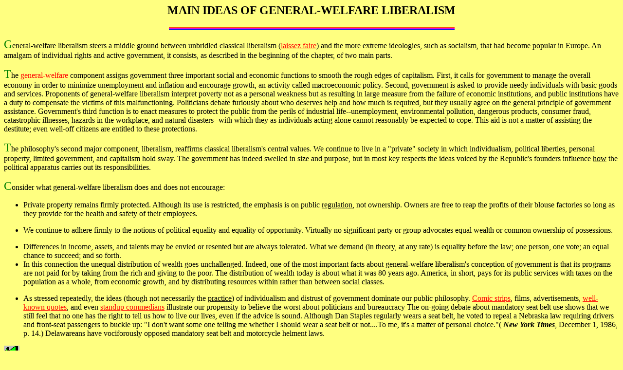

--- FILE ---
content_type: text/html
request_url: https://www1.udel.edu/htr/American/Texts/weliber.html
body_size: 8782
content:
<html>
<head>
<title>Main Ideas of General-welfare Liberalism</title>
<meta name="CreatedBy" content="WP Internet Publisher 6.1">
</head>
<BODY BGCOLOR="#FFFF80"TEXT="#000000" LINK="#FF0000" VLINK="#0000FF"> 
<h2><center>MAIN IDEAS OF GENERAL-WELFARE
LIBERALISM</h2>
</center>
<center>
<img src="../Images/line.gif">
</center>
<P>
<Font color="green" size=+2>G</font>eneral-welfare 
liberalism steers a middle ground between
unbridled classical 
liberalism (<a href="laissez.html">laissez faire</a>) and the more
extreme ideologies, such as socialism, that had become popular in
Europe. An amalgam of individual rights and active government, it
consists, as described in the beginning of the chapter, of two
main parts. <p>

<Font color="green" size=+2>T</font>he <FONT COLOR="RED" FACE="TIMES NEW ROMAN,COURIER NEW">general-welfare </FONT>component assigns government three important
social and economic functions to smooth the rough edges of
capitalism. First, it calls for government to manage the overall
economy in order to minimize unemployment and inflation and
encourage growth, an activity called macroeconomic policy.
Second, government is asked to provide needy individuals with
basic goods and services. Proponents of general-welfare
liberalism interpret poverty not as a personal weakness but as
resulting in large measure from the failure of economic
institutions, and public institutions have a duty to compensate
the victims of this malfunctioning. Politicians debate furiously
about who deserves help and how much is required, but they
usually agree on the general principle of government assistance.
Government's third function is to enact measures to protect the
public from the perils of industrial life--unemployment,
environmental pollution, dangerous products, consumer fraud,
catastrophic illnesses, hazards in the workplace, and natural
disasters--with which they as individuals acting alone cannot
reasonably be expected to cope. This aid is not a matter of
assisting the destitute; even well-off citizens are entitled to
these protections. <p>

<Font color="green" size=+2>T</font>he philosophy's
second major component, liberalism, reaffirms
classical liberalism's central values. We continue to live in a
"private" society in which individualism, political liberties,
personal property, limited government, and capitalism hold sway.
The government has indeed swelled in size and purpose, but in
most key respects the ideas voiced by the Republic's founders
influence <u>how</u> the political apparatus carries out its
responsibilities. <p>

<Font color="green" size=+2>C</font>onsider what general-welfare liberalism does and does not
encourage:<p>


<ul>
  <li>Private property remains firmly protected. Although its use is
restricted, the emphasis is on public <u>regulation</u>, not
ownership. Owners are free to reap the profits of their blouse
factories so long as they provide for the health and safety of
their employees. </li>
</ul>
<p>


<ul>
  <li>We continue to adhere firmly to the notions of political
equality and equality of opportunity. Virtually no significant
party or group advocates equal wealth or common ownership of
possessions.</li>
</ul>
<p>


<ul>
  <li>Differences in income, assets, and talents may be envied or
resented but are always tolerated. What we demand (in theory,
at any rate) is equality before the law; one person, one vote;
an equal chance to succeed; and so forth. </li>
  <li>In this connection the unequal distribution of wealth goes
unchallenged. Indeed, one of the most important facts about
general-welfare liberalism's conception of government is that
its programs are not paid for by taking from the rich and
giving to the poor. The distribution of wealth today is about
what it was 80 years ago. America, in short, pays for its
public services with taxes on the population as a whole, from
economic growth, and by distributing resources within rather
than between social classes.</li>
</ul>
<p>


<ul>
  <li>As stressed repeatedly, the ideas (though not necessarily the
<u>practice</u>) of individualism and distrust of government dominate
our public philosophy.
<A HREF="../Images/frank.jpg">Comic strips</A>, films, advertisements,
<a href="../quotes.html#politics">well-known quotes</a>, and even 
<a href="../quotes.html#politics">standup commedians</a> illustrate our
propensity to believe the worst about politicians and
bureaucracy The on-going debate about mandatory seat belt use
shows that we still feel that no one has the right to tell us
how to live our lives, even if the advice is sound. Although
Dan Staples regularly wears a seat belt, he voted to repeal a
Nebraska law requiring drivers and front-seat passengers to
buckle up: "I don't want some one telling me whether I should
wear a seat belt or not....To me, it's a matter of personal
choice."( <b><i>New York Times</i></b>, December 1, 1986, p. 14.)
Delawareans have vociforously opposed mandatory seat
belt and motorcycle helment laws.</li>
</ul>
<A HREF="power.html"><IMG SRC="../Images/go_prev_.gif">Go to power elite
page</A>
 <p>
<ul>
  <li>As mammoth as the central government has become, it is still
viewed as a partner with, not a substitute for, the free
enterprise system. Farming, for instance, remains tightly in
the hands of family and corporate farms, but depends heavily on
the Department of Agriculture for crop subsidies, irrigation
and flood control, scientific research, weather forecasts, and
county extension agents.</li>
</ul>
<p>
<ul>
  <li>Although Americans have come, reluctantly perhaps, to recognize
the need for collective action, they still cling to their
biases against centralized power. They attempt wherever
possible to keep public programs close to home and operate them
through private institutions and channels.</li>
</ul>
<p>
<ul>
  <li>The well-known heritage of distrust of monarchs and tyrannical
majorities continues to define perceptions of the polity's
proper form. And a major contradiction inevitably arises. In
seeking to put flesh on the goal of "life, liberty, and the
pursuit of happiness," general-welfare liberalism assigns the
political system many obligations that demand coherent and
consistent action. But how is such action possible in a
constitutional arrangement that divides and separates power,
creates multiple layers of authority, each with a check over
the other, and emphasizes gradual changes rather than rapid
action? Ironically, as the size and scope of the federal and
state establishments have mushroomed, they have nevertheless
stayed as fragmented as the founders intended.</li>
</ul>
<p>
<ul>
  <li>The marketplace remains the backbone of the economy. Even
though business and labor periodically suggest a closer
collaboration with the state to meet the challenges of foreign
competition, and even though, as we noted, nearly every
economic sector receives some kind of government assistance,
there is virtually no national economic planning in this
country. Public policy, as a consequence, frequently works at
cross-purposes.</li>
</ul>
<p>
<ul>
  <li>Individual initiative and responsibility are still key social
values. Contrary to popular impression, general-welfare
liberalism does not advocate ministering to every citizen from
cradle to grave. The rich and poor are expected to succeed on
their own. The public philosophy distinguishes between success,
which is a personal achievement, and suffering, which <u>may</u> be a
public concern, especially if it is thought to be caused by
factors like a major depression. No one, in other words, should
be denied a reasonable chance for a decent life, but taking
advantage of the opportunities is left up to the individual.</li>
</ul>
<Font color="green" size=+2>T</font>o sum up, general-welfare
liberalism represents an accommodation
of classical liberalism, with its emphasis on political equality,
personal rights, private property, and individualism, to the
harsh realities of corporate capitalism, a system that raised the
standard of living in the United States to unprecedented heights
while subjecting hundreds of thousands of individuals to
financial insecurity and physical and emotional strain.
<P>
<center>
<img src="../Images/line.gif">
</center>
<P>
<A HREF="reserve.html">
<IMG SRC="../Images/go_prev_.gif">
Go to Reserve Room</A>
<P>
<A HREF="practice.html">
<IMG SRC="../Images/go_prev_.gif">
Return to General-Welfare Liberalism in Practice Page</A>
<P>
<A HREF="genlib.html">
<IMG SRC="../Images/go_prev_.gif">Return to General-Welfare
Liberalism Main Page</A>
<P>
<A HREF="../index.html"><IMG SRC="../Images/go_prev_.gif">
Return to Political Science 105 main page</A>
<P>
<A HREF="../../index.html"><IMG SRC="../Images/go_prev_.gif">
Return to H. T. Reynolds page</A>
</body>
</html>
